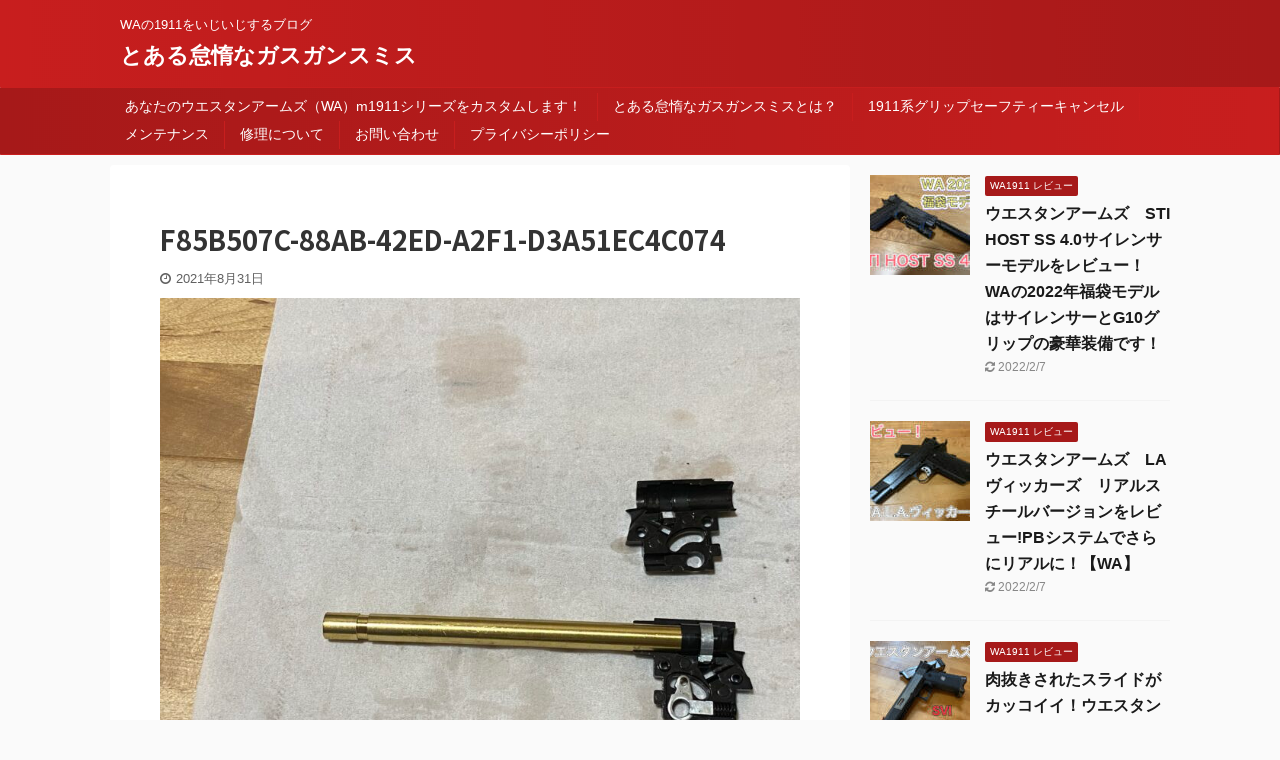

--- FILE ---
content_type: text/html; charset=UTF-8
request_url: https://honkidasou.com/f85b507c-88ab-42ed-a2f1-d3a51ec4c074/
body_size: 14547
content:
<!DOCTYPE html> <!--[if lt IE 7]><html class="ie6" lang="ja"
 prefix="og: https://ogp.me/ns#" > <![endif]--> <!--[if IE 7]><html class="i7" lang="ja"
 prefix="og: https://ogp.me/ns#" > <![endif]--> <!--[if IE 8]><html class="ie" lang="ja"
 prefix="og: https://ogp.me/ns#" > <![endif]--> <!--[if gt IE 8]><!--><html lang="ja"
 prefix="og: https://ogp.me/ns#"  class="s-navi-search-overlay "> <!--<![endif]--><head prefix="og: http://ogp.me/ns# fb: http://ogp.me/ns/fb# article: http://ogp.me/ns/article#"><meta charset="UTF-8" ><meta name="viewport" content="width=device-width,initial-scale=1.0,user-scalable=no,viewport-fit=cover"><meta name="format-detection" content="telephone=no" ><meta name="referrer" content="no-referrer-when-downgrade"/><meta name="robots" content="noindex,follow"><link rel="alternate" type="application/rss+xml" title="とある怠惰なガスガンスミス RSS Feed" href="https://honkidasou.com/feed/" /><link rel="pingback" href="https://honkidasou.com/xmlrpc.php" > <!--[if lt IE 9]> <script src="https://honkidasou.com/wp-content/themes/affinger5/js/html5shiv.js"></script> <![endif]--><meta name="robots" content="max-image-preview:large" /><meta property="og:locale" content="ja_JP" /><meta property="og:site_name" content="とある怠惰なガスガンスミス - WAの1911をいじいじするブログ" /><meta property="og:type" content="article" /><meta property="og:title" content="F85B507C-88AB-42ED-A2F1-D3A51EC4C074 - とある怠惰なガスガンスミス" /><meta property="article:published_time" content="2021-08-31T07:20:33+00:00" /><meta property="article:modified_time" content="2021-08-31T07:23:47+00:00" /><meta name="twitter:card" content="summary" /><meta name="twitter:title" content="F85B507C-88AB-42ED-A2F1-D3A51EC4C074 - とある怠惰なガスガンスミス" /> <script type="application/ld+json" class="aioseo-schema">{"@context":"https:\/\/schema.org","@graph":[{"@type":"WebSite","@id":"https:\/\/honkidasou.com\/#website","url":"https:\/\/honkidasou.com\/","name":"\u3068\u3042\u308b\u6020\u60f0\u306a\u30ac\u30b9\u30ac\u30f3\u30b9\u30df\u30b9","description":"WA\u306e1911\u3092\u3044\u3058\u3044\u3058\u3059\u308b\u30d6\u30ed\u30b0","inLanguage":"ja","publisher":{"@id":"https:\/\/honkidasou.com\/#person"}},{"@type":"Person","@id":"https:\/\/honkidasou.com\/#person","name":"atsuyaki","image":{"@type":"ImageObject","@id":"https:\/\/honkidasou.com\/f85b507c-88ab-42ed-a2f1-d3a51ec4c074\/#personImage","url":"https:\/\/secure.gravatar.com\/avatar\/9aaf5e3a1d99a1bb2b4ec4461c8b5896?s=96&d=mm&r=g","width":96,"height":96,"caption":"atsuyaki"}},{"@type":"BreadcrumbList","@id":"https:\/\/honkidasou.com\/f85b507c-88ab-42ed-a2f1-d3a51ec4c074\/#breadcrumblist","itemListElement":[{"@type":"ListItem","@id":"https:\/\/honkidasou.com\/#listItem","position":1,"item":{"@type":"WebPage","@id":"https:\/\/honkidasou.com\/","name":"\u30db\u30fc\u30e0","description":"\u65b0\u898f\u7533\u3057\u8fbc\u307f\u3092\u518d\u958b\u81f4\u3057\u307e\u3057\u305f WA(\u30a6\u30a8\u30b9\u30bf\u30f3\u30a2\u30fc\u30e0\u30ba)\u306e1911\u30b7\u30ea\u30fc\u30ba\u306f\u8a00\u3046\u307e\u3067\u3082\u306a\u304f\u7d20\u6674\u3089\u3057\u3044\u30af\u30aa\u30ea\u30c6\u30a3","url":"https:\/\/honkidasou.com\/"},"nextItem":"https:\/\/honkidasou.com\/f85b507c-88ab-42ed-a2f1-d3a51ec4c074\/#listItem"},{"@type":"ListItem","@id":"https:\/\/honkidasou.com\/f85b507c-88ab-42ed-a2f1-d3a51ec4c074\/#listItem","position":2,"item":{"@type":"WebPage","@id":"https:\/\/honkidasou.com\/f85b507c-88ab-42ed-a2f1-d3a51ec4c074\/","name":"F85B507C-88AB-42ED-A2F1-D3A51EC4C074","url":"https:\/\/honkidasou.com\/f85b507c-88ab-42ed-a2f1-d3a51ec4c074\/"},"previousItem":"https:\/\/honkidasou.com\/#listItem"}]},{"@type":"Person","@id":"https:\/\/honkidasou.com\/author\/atsuyaki\/#author","url":"https:\/\/honkidasou.com\/author\/atsuyaki\/","name":"atsuyaki","image":{"@type":"ImageObject","@id":"https:\/\/honkidasou.com\/f85b507c-88ab-42ed-a2f1-d3a51ec4c074\/#authorImage","url":"https:\/\/secure.gravatar.com\/avatar\/9aaf5e3a1d99a1bb2b4ec4461c8b5896?s=96&d=mm&r=g","width":96,"height":96,"caption":"atsuyaki"}},{"@type":"ItemPage","@id":"https:\/\/honkidasou.com\/f85b507c-88ab-42ed-a2f1-d3a51ec4c074\/#itempage","url":"https:\/\/honkidasou.com\/f85b507c-88ab-42ed-a2f1-d3a51ec4c074\/","name":"F85B507C-88AB-42ED-A2F1-D3A51EC4C074 - \u3068\u3042\u308b\u6020\u60f0\u306a\u30ac\u30b9\u30ac\u30f3\u30b9\u30df\u30b9","inLanguage":"ja","isPartOf":{"@id":"https:\/\/honkidasou.com\/#website"},"breadcrumb":{"@id":"https:\/\/honkidasou.com\/f85b507c-88ab-42ed-a2f1-d3a51ec4c074\/#breadcrumblist"},"author":"https:\/\/honkidasou.com\/author\/atsuyaki\/#author","creator":"https:\/\/honkidasou.com\/author\/atsuyaki\/#author","datePublished":"2021-08-31T07:20:33+09:00","dateModified":"2021-08-31T07:23:47+09:00"}]}</script> <link rel="stylesheet" media="print" href="https://honkidasou.com/wp-content/cache/autoptimize/css/autoptimize_a3d72829d46c9978114ea2ddeaf1a1fe.css" onload="this.onload=null;this.media='all';" /><noscript id="aonoscrcss"><link media="all" href="https://honkidasou.com/wp-content/cache/autoptimize/css/autoptimize_a3d72829d46c9978114ea2ddeaf1a1fe.css" rel="stylesheet" /></noscript><title>F85B507C-88AB-42ED-A2F1-D3A51EC4C074 - とある怠惰なガスガンスミス</title><link rel='dns-prefetch' href='//ajax.googleapis.com' />  <script
				src="//www.googletagmanager.com/gtag/js?id=UA-136591605-1"  data-cfasync="false" data-wpfc-render="false" type="text/javascript" async></script> <script data-cfasync="false" data-wpfc-render="false" type="text/javascript">var mi_version = '8.10.0';
				var mi_track_user = true;
				var mi_no_track_reason = '';
				
								var disableStrs = [
															'ga-disable-UA-136591605-1',
									];

				/* Function to detect opted out users */
				function __gtagTrackerIsOptedOut() {
					for (var index = 0; index < disableStrs.length; index++) {
						if (document.cookie.indexOf(disableStrs[index] + '=true') > -1) {
							return true;
						}
					}

					return false;
				}

				/* Disable tracking if the opt-out cookie exists. */
				if (__gtagTrackerIsOptedOut()) {
					for (var index = 0; index < disableStrs.length; index++) {
						window[disableStrs[index]] = true;
					}
				}

				/* Opt-out function */
				function __gtagTrackerOptout() {
					for (var index = 0; index < disableStrs.length; index++) {
						document.cookie = disableStrs[index] + '=true; expires=Thu, 31 Dec 2099 23:59:59 UTC; path=/';
						window[disableStrs[index]] = true;
					}
				}

				if ('undefined' === typeof gaOptout) {
					function gaOptout() {
						__gtagTrackerOptout();
					}
				}
								window.dataLayer = window.dataLayer || [];

				window.MonsterInsightsDualTracker = {
					helpers: {},
					trackers: {},
				};
				if (mi_track_user) {
					function __gtagDataLayer() {
						dataLayer.push(arguments);
					}

					function __gtagTracker(type, name, parameters) {
						if (!parameters) {
							parameters = {};
						}

						if (parameters.send_to) {
							__gtagDataLayer.apply(null, arguments);
							return;
						}

						if (type === 'event') {
							
														parameters.send_to = monsterinsights_frontend.ua;
							__gtagDataLayer(type, name, parameters);
													} else {
							__gtagDataLayer.apply(null, arguments);
						}
					}

					__gtagTracker('js', new Date());
					__gtagTracker('set', {
						'developer_id.dZGIzZG': true,
											});
															__gtagTracker('config', 'UA-136591605-1', {"forceSSL":"true","link_attribution":"true"} );
										window.gtag = __gtagTracker;										(function () {
						/* https://developers.google.com/analytics/devguides/collection/analyticsjs/ */
						/* ga and __gaTracker compatibility shim. */
						var noopfn = function () {
							return null;
						};
						var newtracker = function () {
							return new Tracker();
						};
						var Tracker = function () {
							return null;
						};
						var p = Tracker.prototype;
						p.get = noopfn;
						p.set = noopfn;
						p.send = function () {
							var args = Array.prototype.slice.call(arguments);
							args.unshift('send');
							__gaTracker.apply(null, args);
						};
						var __gaTracker = function () {
							var len = arguments.length;
							if (len === 0) {
								return;
							}
							var f = arguments[len - 1];
							if (typeof f !== 'object' || f === null || typeof f.hitCallback !== 'function') {
								if ('send' === arguments[0]) {
									var hitConverted, hitObject = false, action;
									if ('event' === arguments[1]) {
										if ('undefined' !== typeof arguments[3]) {
											hitObject = {
												'eventAction': arguments[3],
												'eventCategory': arguments[2],
												'eventLabel': arguments[4],
												'value': arguments[5] ? arguments[5] : 1,
											}
										}
									}
									if ('pageview' === arguments[1]) {
										if ('undefined' !== typeof arguments[2]) {
											hitObject = {
												'eventAction': 'page_view',
												'page_path': arguments[2],
											}
										}
									}
									if (typeof arguments[2] === 'object') {
										hitObject = arguments[2];
									}
									if (typeof arguments[5] === 'object') {
										Object.assign(hitObject, arguments[5]);
									}
									if ('undefined' !== typeof arguments[1].hitType) {
										hitObject = arguments[1];
										if ('pageview' === hitObject.hitType) {
											hitObject.eventAction = 'page_view';
										}
									}
									if (hitObject) {
										action = 'timing' === arguments[1].hitType ? 'timing_complete' : hitObject.eventAction;
										hitConverted = mapArgs(hitObject);
										__gtagTracker('event', action, hitConverted);
									}
								}
								return;
							}

							function mapArgs(args) {
								var arg, hit = {};
								var gaMap = {
									'eventCategory': 'event_category',
									'eventAction': 'event_action',
									'eventLabel': 'event_label',
									'eventValue': 'event_value',
									'nonInteraction': 'non_interaction',
									'timingCategory': 'event_category',
									'timingVar': 'name',
									'timingValue': 'value',
									'timingLabel': 'event_label',
									'page': 'page_path',
									'location': 'page_location',
									'title': 'page_title',
								};
								for (arg in args) {
																		if (!(!args.hasOwnProperty(arg) || !gaMap.hasOwnProperty(arg))) {
										hit[gaMap[arg]] = args[arg];
									} else {
										hit[arg] = args[arg];
									}
								}
								return hit;
							}

							try {
								f.hitCallback();
							} catch (ex) {
							}
						};
						__gaTracker.create = newtracker;
						__gaTracker.getByName = newtracker;
						__gaTracker.getAll = function () {
							return [];
						};
						__gaTracker.remove = noopfn;
						__gaTracker.loaded = true;
						window['__gaTracker'] = __gaTracker;
					})();
									} else {
										console.log("");
					(function () {
						function __gtagTracker() {
							return null;
						}

						window['__gtagTracker'] = __gtagTracker;
						window['gtag'] = __gtagTracker;
					})();
									}</script>  <script type="text/javascript">window._wpemojiSettings = {"baseUrl":"https:\/\/s.w.org\/images\/core\/emoji\/15.0.3\/72x72\/","ext":".png","svgUrl":"https:\/\/s.w.org\/images\/core\/emoji\/15.0.3\/svg\/","svgExt":".svg","source":{"concatemoji":"https:\/\/honkidasou.com\/wp-includes\/js\/wp-emoji-release.min.js?ver=6.5.5"}};
/*! This file is auto-generated */
!function(i,n){var o,s,e;function c(e){try{var t={supportTests:e,timestamp:(new Date).valueOf()};sessionStorage.setItem(o,JSON.stringify(t))}catch(e){}}function p(e,t,n){e.clearRect(0,0,e.canvas.width,e.canvas.height),e.fillText(t,0,0);var t=new Uint32Array(e.getImageData(0,0,e.canvas.width,e.canvas.height).data),r=(e.clearRect(0,0,e.canvas.width,e.canvas.height),e.fillText(n,0,0),new Uint32Array(e.getImageData(0,0,e.canvas.width,e.canvas.height).data));return t.every(function(e,t){return e===r[t]})}function u(e,t,n){switch(t){case"flag":return n(e,"\ud83c\udff3\ufe0f\u200d\u26a7\ufe0f","\ud83c\udff3\ufe0f\u200b\u26a7\ufe0f")?!1:!n(e,"\ud83c\uddfa\ud83c\uddf3","\ud83c\uddfa\u200b\ud83c\uddf3")&&!n(e,"\ud83c\udff4\udb40\udc67\udb40\udc62\udb40\udc65\udb40\udc6e\udb40\udc67\udb40\udc7f","\ud83c\udff4\u200b\udb40\udc67\u200b\udb40\udc62\u200b\udb40\udc65\u200b\udb40\udc6e\u200b\udb40\udc67\u200b\udb40\udc7f");case"emoji":return!n(e,"\ud83d\udc26\u200d\u2b1b","\ud83d\udc26\u200b\u2b1b")}return!1}function f(e,t,n){var r="undefined"!=typeof WorkerGlobalScope&&self instanceof WorkerGlobalScope?new OffscreenCanvas(300,150):i.createElement("canvas"),a=r.getContext("2d",{willReadFrequently:!0}),o=(a.textBaseline="top",a.font="600 32px Arial",{});return e.forEach(function(e){o[e]=t(a,e,n)}),o}function t(e){var t=i.createElement("script");t.src=e,t.defer=!0,i.head.appendChild(t)}"undefined"!=typeof Promise&&(o="wpEmojiSettingsSupports",s=["flag","emoji"],n.supports={everything:!0,everythingExceptFlag:!0},e=new Promise(function(e){i.addEventListener("DOMContentLoaded",e,{once:!0})}),new Promise(function(t){var n=function(){try{var e=JSON.parse(sessionStorage.getItem(o));if("object"==typeof e&&"number"==typeof e.timestamp&&(new Date).valueOf()<e.timestamp+604800&&"object"==typeof e.supportTests)return e.supportTests}catch(e){}return null}();if(!n){if("undefined"!=typeof Worker&&"undefined"!=typeof OffscreenCanvas&&"undefined"!=typeof URL&&URL.createObjectURL&&"undefined"!=typeof Blob)try{var e="postMessage("+f.toString()+"("+[JSON.stringify(s),u.toString(),p.toString()].join(",")+"));",r=new Blob([e],{type:"text/javascript"}),a=new Worker(URL.createObjectURL(r),{name:"wpTestEmojiSupports"});return void(a.onmessage=function(e){c(n=e.data),a.terminate(),t(n)})}catch(e){}c(n=f(s,u,p))}t(n)}).then(function(e){for(var t in e)n.supports[t]=e[t],n.supports.everything=n.supports.everything&&n.supports[t],"flag"!==t&&(n.supports.everythingExceptFlag=n.supports.everythingExceptFlag&&n.supports[t]);n.supports.everythingExceptFlag=n.supports.everythingExceptFlag&&!n.supports.flag,n.DOMReady=!1,n.readyCallback=function(){n.DOMReady=!0}}).then(function(){return e}).then(function(){var e;n.supports.everything||(n.readyCallback(),(e=n.source||{}).concatemoji?t(e.concatemoji):e.wpemoji&&e.twemoji&&(t(e.twemoji),t(e.wpemoji)))}))}((window,document),window._wpemojiSettings);</script> <style id='wp-emoji-styles-inline-css' type='text/css'>img.wp-smiley, img.emoji {
		display: inline !important;
		border: none !important;
		box-shadow: none !important;
		height: 1em !important;
		width: 1em !important;
		margin: 0 0.07em !important;
		vertical-align: -0.1em !important;
		background: none !important;
		padding: 0 !important;
	}</style><style id='classic-theme-styles-inline-css' type='text/css'>/*! This file is auto-generated */
.wp-block-button__link{color:#fff;background-color:#32373c;border-radius:9999px;box-shadow:none;text-decoration:none;padding:calc(.667em + 2px) calc(1.333em + 2px);font-size:1.125em}.wp-block-file__button{background:#32373c;color:#fff;text-decoration:none}</style><style id='global-styles-inline-css' type='text/css'>body{--wp--preset--color--black: #000000;--wp--preset--color--cyan-bluish-gray: #abb8c3;--wp--preset--color--white: #ffffff;--wp--preset--color--pale-pink: #f78da7;--wp--preset--color--vivid-red: #cf2e2e;--wp--preset--color--luminous-vivid-orange: #ff6900;--wp--preset--color--luminous-vivid-amber: #fcb900;--wp--preset--color--light-green-cyan: #7bdcb5;--wp--preset--color--vivid-green-cyan: #00d084;--wp--preset--color--pale-cyan-blue: #8ed1fc;--wp--preset--color--vivid-cyan-blue: #0693e3;--wp--preset--color--vivid-purple: #9b51e0;--wp--preset--color--soft-red: #e6514c;--wp--preset--color--light-grayish-red: #fdebee;--wp--preset--color--vivid-yellow: #ffc107;--wp--preset--color--very-pale-yellow: #fffde7;--wp--preset--color--very-light-gray: #fafafa;--wp--preset--color--very-dark-gray: #313131;--wp--preset--color--original-color-a: #43a047;--wp--preset--color--original-color-b: #795548;--wp--preset--color--original-color-c: #ec407a;--wp--preset--color--original-color-d: #9e9d24;--wp--preset--gradient--vivid-cyan-blue-to-vivid-purple: linear-gradient(135deg,rgba(6,147,227,1) 0%,rgb(155,81,224) 100%);--wp--preset--gradient--light-green-cyan-to-vivid-green-cyan: linear-gradient(135deg,rgb(122,220,180) 0%,rgb(0,208,130) 100%);--wp--preset--gradient--luminous-vivid-amber-to-luminous-vivid-orange: linear-gradient(135deg,rgba(252,185,0,1) 0%,rgba(255,105,0,1) 100%);--wp--preset--gradient--luminous-vivid-orange-to-vivid-red: linear-gradient(135deg,rgba(255,105,0,1) 0%,rgb(207,46,46) 100%);--wp--preset--gradient--very-light-gray-to-cyan-bluish-gray: linear-gradient(135deg,rgb(238,238,238) 0%,rgb(169,184,195) 100%);--wp--preset--gradient--cool-to-warm-spectrum: linear-gradient(135deg,rgb(74,234,220) 0%,rgb(151,120,209) 20%,rgb(207,42,186) 40%,rgb(238,44,130) 60%,rgb(251,105,98) 80%,rgb(254,248,76) 100%);--wp--preset--gradient--blush-light-purple: linear-gradient(135deg,rgb(255,206,236) 0%,rgb(152,150,240) 100%);--wp--preset--gradient--blush-bordeaux: linear-gradient(135deg,rgb(254,205,165) 0%,rgb(254,45,45) 50%,rgb(107,0,62) 100%);--wp--preset--gradient--luminous-dusk: linear-gradient(135deg,rgb(255,203,112) 0%,rgb(199,81,192) 50%,rgb(65,88,208) 100%);--wp--preset--gradient--pale-ocean: linear-gradient(135deg,rgb(255,245,203) 0%,rgb(182,227,212) 50%,rgb(51,167,181) 100%);--wp--preset--gradient--electric-grass: linear-gradient(135deg,rgb(202,248,128) 0%,rgb(113,206,126) 100%);--wp--preset--gradient--midnight: linear-gradient(135deg,rgb(2,3,129) 0%,rgb(40,116,252) 100%);--wp--preset--font-size--small: 13px;--wp--preset--font-size--medium: 20px;--wp--preset--font-size--large: 36px;--wp--preset--font-size--x-large: 42px;--wp--preset--spacing--20: 0.44rem;--wp--preset--spacing--30: 0.67rem;--wp--preset--spacing--40: 1rem;--wp--preset--spacing--50: 1.5rem;--wp--preset--spacing--60: 2.25rem;--wp--preset--spacing--70: 3.38rem;--wp--preset--spacing--80: 5.06rem;--wp--preset--shadow--natural: 6px 6px 9px rgba(0, 0, 0, 0.2);--wp--preset--shadow--deep: 12px 12px 50px rgba(0, 0, 0, 0.4);--wp--preset--shadow--sharp: 6px 6px 0px rgba(0, 0, 0, 0.2);--wp--preset--shadow--outlined: 6px 6px 0px -3px rgba(255, 255, 255, 1), 6px 6px rgba(0, 0, 0, 1);--wp--preset--shadow--crisp: 6px 6px 0px rgba(0, 0, 0, 1);}:where(.is-layout-flex){gap: 0.5em;}:where(.is-layout-grid){gap: 0.5em;}body .is-layout-flex{display: flex;}body .is-layout-flex{flex-wrap: wrap;align-items: center;}body .is-layout-flex > *{margin: 0;}body .is-layout-grid{display: grid;}body .is-layout-grid > *{margin: 0;}:where(.wp-block-columns.is-layout-flex){gap: 2em;}:where(.wp-block-columns.is-layout-grid){gap: 2em;}:where(.wp-block-post-template.is-layout-flex){gap: 1.25em;}:where(.wp-block-post-template.is-layout-grid){gap: 1.25em;}.has-black-color{color: var(--wp--preset--color--black) !important;}.has-cyan-bluish-gray-color{color: var(--wp--preset--color--cyan-bluish-gray) !important;}.has-white-color{color: var(--wp--preset--color--white) !important;}.has-pale-pink-color{color: var(--wp--preset--color--pale-pink) !important;}.has-vivid-red-color{color: var(--wp--preset--color--vivid-red) !important;}.has-luminous-vivid-orange-color{color: var(--wp--preset--color--luminous-vivid-orange) !important;}.has-luminous-vivid-amber-color{color: var(--wp--preset--color--luminous-vivid-amber) !important;}.has-light-green-cyan-color{color: var(--wp--preset--color--light-green-cyan) !important;}.has-vivid-green-cyan-color{color: var(--wp--preset--color--vivid-green-cyan) !important;}.has-pale-cyan-blue-color{color: var(--wp--preset--color--pale-cyan-blue) !important;}.has-vivid-cyan-blue-color{color: var(--wp--preset--color--vivid-cyan-blue) !important;}.has-vivid-purple-color{color: var(--wp--preset--color--vivid-purple) !important;}.has-black-background-color{background-color: var(--wp--preset--color--black) !important;}.has-cyan-bluish-gray-background-color{background-color: var(--wp--preset--color--cyan-bluish-gray) !important;}.has-white-background-color{background-color: var(--wp--preset--color--white) !important;}.has-pale-pink-background-color{background-color: var(--wp--preset--color--pale-pink) !important;}.has-vivid-red-background-color{background-color: var(--wp--preset--color--vivid-red) !important;}.has-luminous-vivid-orange-background-color{background-color: var(--wp--preset--color--luminous-vivid-orange) !important;}.has-luminous-vivid-amber-background-color{background-color: var(--wp--preset--color--luminous-vivid-amber) !important;}.has-light-green-cyan-background-color{background-color: var(--wp--preset--color--light-green-cyan) !important;}.has-vivid-green-cyan-background-color{background-color: var(--wp--preset--color--vivid-green-cyan) !important;}.has-pale-cyan-blue-background-color{background-color: var(--wp--preset--color--pale-cyan-blue) !important;}.has-vivid-cyan-blue-background-color{background-color: var(--wp--preset--color--vivid-cyan-blue) !important;}.has-vivid-purple-background-color{background-color: var(--wp--preset--color--vivid-purple) !important;}.has-black-border-color{border-color: var(--wp--preset--color--black) !important;}.has-cyan-bluish-gray-border-color{border-color: var(--wp--preset--color--cyan-bluish-gray) !important;}.has-white-border-color{border-color: var(--wp--preset--color--white) !important;}.has-pale-pink-border-color{border-color: var(--wp--preset--color--pale-pink) !important;}.has-vivid-red-border-color{border-color: var(--wp--preset--color--vivid-red) !important;}.has-luminous-vivid-orange-border-color{border-color: var(--wp--preset--color--luminous-vivid-orange) !important;}.has-luminous-vivid-amber-border-color{border-color: var(--wp--preset--color--luminous-vivid-amber) !important;}.has-light-green-cyan-border-color{border-color: var(--wp--preset--color--light-green-cyan) !important;}.has-vivid-green-cyan-border-color{border-color: var(--wp--preset--color--vivid-green-cyan) !important;}.has-pale-cyan-blue-border-color{border-color: var(--wp--preset--color--pale-cyan-blue) !important;}.has-vivid-cyan-blue-border-color{border-color: var(--wp--preset--color--vivid-cyan-blue) !important;}.has-vivid-purple-border-color{border-color: var(--wp--preset--color--vivid-purple) !important;}.has-vivid-cyan-blue-to-vivid-purple-gradient-background{background: var(--wp--preset--gradient--vivid-cyan-blue-to-vivid-purple) !important;}.has-light-green-cyan-to-vivid-green-cyan-gradient-background{background: var(--wp--preset--gradient--light-green-cyan-to-vivid-green-cyan) !important;}.has-luminous-vivid-amber-to-luminous-vivid-orange-gradient-background{background: var(--wp--preset--gradient--luminous-vivid-amber-to-luminous-vivid-orange) !important;}.has-luminous-vivid-orange-to-vivid-red-gradient-background{background: var(--wp--preset--gradient--luminous-vivid-orange-to-vivid-red) !important;}.has-very-light-gray-to-cyan-bluish-gray-gradient-background{background: var(--wp--preset--gradient--very-light-gray-to-cyan-bluish-gray) !important;}.has-cool-to-warm-spectrum-gradient-background{background: var(--wp--preset--gradient--cool-to-warm-spectrum) !important;}.has-blush-light-purple-gradient-background{background: var(--wp--preset--gradient--blush-light-purple) !important;}.has-blush-bordeaux-gradient-background{background: var(--wp--preset--gradient--blush-bordeaux) !important;}.has-luminous-dusk-gradient-background{background: var(--wp--preset--gradient--luminous-dusk) !important;}.has-pale-ocean-gradient-background{background: var(--wp--preset--gradient--pale-ocean) !important;}.has-electric-grass-gradient-background{background: var(--wp--preset--gradient--electric-grass) !important;}.has-midnight-gradient-background{background: var(--wp--preset--gradient--midnight) !important;}.has-small-font-size{font-size: var(--wp--preset--font-size--small) !important;}.has-medium-font-size{font-size: var(--wp--preset--font-size--medium) !important;}.has-large-font-size{font-size: var(--wp--preset--font-size--large) !important;}.has-x-large-font-size{font-size: var(--wp--preset--font-size--x-large) !important;}
.wp-block-navigation a:where(:not(.wp-element-button)){color: inherit;}
:where(.wp-block-post-template.is-layout-flex){gap: 1.25em;}:where(.wp-block-post-template.is-layout-grid){gap: 1.25em;}
:where(.wp-block-columns.is-layout-flex){gap: 2em;}:where(.wp-block-columns.is-layout-grid){gap: 2em;}
.wp-block-pullquote{font-size: 1.5em;line-height: 1.6;}</style><style id='ez-toc-inline-css' type='text/css'>div#ez-toc-container p.ez-toc-title {font-size: 120%;}div#ez-toc-container p.ez-toc-title {font-weight: 500;}div#ez-toc-container ul li {font-size: 95%;}</style><link rel='stylesheet' id='fonts-googleapis-notosansjp-css' href='//fonts.googleapis.com/css?family=Noto+Sans+JP%3A400%2C700&#038;display=swap&#038;subset=japanese&#038;ver=6.5.5' type='text/css' media='all' /><link rel='stylesheet' id='single-css' href='https://honkidasou.com/wp-content/themes/affinger5/st-rankcss.php' type='text/css' media='all' /><link rel='stylesheet' id='st-themecss-css' href='https://honkidasou.com/wp-content/themes/affinger5/st-themecss-loader.php?ver=6.5.5' type='text/css' media='all' /> <script data-cfasync="false" data-wpfc-render="false" type="text/javascript" id='monsterinsights-frontend-script-js-extra'>var monsterinsights_frontend = {"js_events_tracking":"true","download_extensions":"doc,pdf,ppt,zip,xls,docx,pptx,xlsx","inbound_paths":"[{\"path\":\"\\\/go\\\/\",\"label\":\"affiliate\"},{\"path\":\"\\\/recommend\\\/\",\"label\":\"affiliate\"}]","home_url":"https:\/\/honkidasou.com","hash_tracking":"false","ua":"UA-136591605-1","v4_id":""};</script> <script type="text/javascript" src="//ajax.googleapis.com/ajax/libs/jquery/1.11.3/jquery.min.js?ver=1.11.3" id="jquery-js"></script> <script type="text/javascript" id="eio-lazy-load-js-extra">var eio_lazy_vars = {"exactdn_domain":"","skip_autoscale":"0"};</script> <link rel="https://api.w.org/" href="https://honkidasou.com/wp-json/" /><link rel="alternate" type="application/json" href="https://honkidasou.com/wp-json/wp/v2/media/269" /><link rel='shortlink' href='https://honkidasou.com/?p=269' /><meta name="google-site-verification" content="3XXYHWVXVj7SbBYn-O_56K9RvwSWIXKwORBh-m7BOYA" /> <noscript><style>.lazyload[data-src]{display:none !important;}</style></noscript><style>.lazyload{background-image:none !important;}</style> <script>jQuery(function(){
		jQuery('.st-btn-open').click(function(){
			jQuery(this).next('.st-slidebox').stop(true, true).slideToggle();
			jQuery(this).addClass('st-btn-open-click');
		});
	});</script> <script>jQuery(function(){
		jQuery("#toc_container:not(:has(ul ul))").addClass("only-toc");
		jQuery(".st-ac-box ul:has(.cat-item)").each(function(){
			jQuery(this).addClass("st-ac-cat");
		});
	});</script> <script>jQuery(function(){
						jQuery('.st-star').parent('.rankh4').css('padding-bottom','5px'); // スターがある場合のランキング見出し調整
	});</script> </head><body class="attachment attachment-template-default single single-attachment postid-269 attachmentid-269 attachment-jpeg not-front-page" ><div id="st-ami" class="lazyload"><div id="wrapper"  class="lazyload"><div id="wrapper-in" class="lazyload"><header id=""><div id="headbox-bg" class="lazyload"><div id="headbox" class="lazyload"><nav id="s-navi" class="pcnone" data-st-nav data-st-nav-type="normal"><dl class="acordion is-active" data-st-nav-primary><dt class="trigger"><p class="acordion_button"><span class="op op-menu has-text"><i class="fa st-svg-menu_thin"></i></span></p></dt><dd class="acordion_tree"><div class="acordion_tree_content lazyload"><div class="menu lazyload"><ul><li class="page_item page-item-564"><a href="https://honkidasou.com/"><span class="menu-item-label">あなたのウエスタンアームズ（WA）m1911シリーズをカスタムします！</span></a></li><li class="page_item page-item-11"><a href="https://honkidasou.com/%e3%81%a8%e3%81%82%e3%82%8b%e6%80%a0%e6%83%b0%e3%81%aa%e3%82%ac%e3%82%b9%e3%82%ac%e3%83%b3%e3%82%b9%e3%83%9f%e3%82%b9%e3%81%a8%e3%81%af%ef%bc%9f/"><span class="menu-item-label">とある怠惰なガスガンスミスとは？</span></a></li><li class="page_item page-item-1382"><a href="https://honkidasou.com/1911gripsafety-cancel/"><span class="menu-item-label">1911系グリップセーフティーキャンセル</span></a></li><li class="page_item page-item-1357"><a href="https://honkidasou.com/maintenance/"><span class="menu-item-label">メンテナンス</span></a></li><li class="page_item page-item-1314"><a href="https://honkidasou.com/customer-support/"><span class="menu-item-label">修理について</span></a></li><li class="page_item page-item-1508"><a href="https://honkidasou.com/%e3%81%8a%e5%95%8f%e3%81%84%e5%90%88%e3%82%8f%e3%81%9b/"><span class="menu-item-label">お問い合わせ</span></a></li><li class="page_item page-item-3"><a href="https://honkidasou.com/privacy-policy/"><span class="menu-item-label">プライバシーポリシー</span></a></li></ul></div><div class="clear lazyload"></div></div></dd></dl></nav><div id="header-l" class="lazyload"><div id="st-text-logo" class="lazyload"><p class="descr sitenametop"> WAの1911をいじいじするブログ</p><p class="sitename"><a href="https://honkidasou.com/"> とある怠惰なガスガンスミス </a></p></div></div><div id="header-r" class="smanone lazyload"></div></div></div><div id="gazou-wide" class="lazyload"><div id="st-menubox" class="lazyload"><div id="st-menuwide" class="lazyload"><nav class="menu"><ul><li class="page_item page-item-564"><a href="https://honkidasou.com/">あなたのウエスタンアームズ（WA）m1911シリーズをカスタムします！</a></li><li class="page_item page-item-11"><a href="https://honkidasou.com/%e3%81%a8%e3%81%82%e3%82%8b%e6%80%a0%e6%83%b0%e3%81%aa%e3%82%ac%e3%82%b9%e3%82%ac%e3%83%b3%e3%82%b9%e3%83%9f%e3%82%b9%e3%81%a8%e3%81%af%ef%bc%9f/">とある怠惰なガスガンスミスとは？</a></li><li class="page_item page-item-1382"><a href="https://honkidasou.com/1911gripsafety-cancel/">1911系グリップセーフティーキャンセル</a></li><li class="page_item page-item-1357"><a href="https://honkidasou.com/maintenance/">メンテナンス</a></li><li class="page_item page-item-1314"><a href="https://honkidasou.com/customer-support/">修理について</a></li><li class="page_item page-item-1508"><a href="https://honkidasou.com/%e3%81%8a%e5%95%8f%e3%81%84%e5%90%88%e3%82%8f%e3%81%9b/">お問い合わせ</a></li><li class="page_item page-item-3"><a href="https://honkidasou.com/privacy-policy/">プライバシーポリシー</a></li></ul></nav></div></div></div></header><div id="content-w" class="lazyload"><div id="st-header-post-under-box" class="st-header-post-no-data "
 style=""><div class="st-dark-cover lazyload"></div></div><div id="content" class="clearfix lazyload"><div id="contentInner" class="lazyload"><main><article><div id="post-269" class="post st-custom post-269 attachment type-attachment status-inherit hentry lazyload"><p class="st-catgroup"></p><h1 class="entry-title">F85B507C-88AB-42ED-A2F1-D3A51EC4C074</h1><div class="blogbox  lazyload"><p><span class="kdate"> <i class="fa fa-clock-o"></i><time class="updated" datetime="2021-08-31T16:20:33+0900">2021年8月31日</time> </span></p></div><div class="mainbox lazyload"><div id="nocopy"  class="lazyload"><div class="entry-content lazyload"><p class="attachment"><a href='https://honkidasou.com/wp-content/uploads/2021/08/F85B507C-88AB-42ED-A2F1-D3A51EC4C074.jpeg'><img fetchpriority="high" decoding="async" width="840" height="630" src="data:image/svg+xml,%3Csvg xmlns='http://www.w3.org/2000/svg' viewBox='0 0 840 630'%3E%3C/svg%3E" class="attachment-medium size-medium lazyload" alt="ウエスタンアームズ　ガバメント　チャンバー　御開帳" data-src="https://honkidasou.com/wp-content/uploads/2021/08/F85B507C-88AB-42ED-A2F1-D3A51EC4C074.jpeg" /><noscript><img fetchpriority="high" decoding="async" width="840" height="630" src="https://honkidasou.com/wp-content/uploads/2021/08/F85B507C-88AB-42ED-A2F1-D3A51EC4C074.jpeg" class="attachment-medium size-medium" alt="ウエスタンアームズ　ガバメント　チャンバー　御開帳" data-eio="l" /></noscript></a></p></div></div><div class="adbox lazyload"><div style="padding-top:10px;"></div></div></div><div class="sns  lazyload"><ul class="clearfix"><li class="twitter"> <a rel="nofollow" onclick="window.open('//twitter.com/intent/tweet?url=https%3A%2F%2Fhonkidasou.com%2Ff85b507c-88ab-42ed-a2f1-d3a51ec4c074%2F&text=F85B507C-88AB-42ED-A2F1-D3A51EC4C074&tw_p=tweetbutton', '', 'width=500,height=450'); return false;"><i class="fa fa-twitter"></i><span class="snstext " >Twitter</span></a></li><li class="facebook"> <a href="//www.facebook.com/sharer.php?src=bm&u=https%3A%2F%2Fhonkidasou.com%2Ff85b507c-88ab-42ed-a2f1-d3a51ec4c074%2F&t=F85B507C-88AB-42ED-A2F1-D3A51EC4C074" target="_blank" rel="nofollow noopener"><i class="fa fa-facebook"></i><span class="snstext " >Share</span> </a></li><li class="pocket"> <a rel="nofollow" onclick="window.open('//getpocket.com/edit?url=https%3A%2F%2Fhonkidasou.com%2Ff85b507c-88ab-42ed-a2f1-d3a51ec4c074%2F&title=F85B507C-88AB-42ED-A2F1-D3A51EC4C074', '', 'width=500,height=350'); return false;"><i class="fa fa-get-pocket"></i><span class="snstext " >Pocket</span></a></li><li class="hatebu"> <a href="//b.hatena.ne.jp/entry/https://honkidasou.com/f85b507c-88ab-42ed-a2f1-d3a51ec4c074/" class="hatena-bookmark-button" data-hatena-bookmark-layout="simple" title="F85B507C-88AB-42ED-A2F1-D3A51EC4C074" rel="nofollow"><i class="fa st-svg-hateb"></i><span class="snstext " >Hatena</span> </a><script type="text/javascript" src="//b.st-hatena.com/js/bookmark_button.js" charset="utf-8" async="async"></script> </li><li class="line"> <a href="//line.me/R/msg/text/?F85B507C-88AB-42ED-A2F1-D3A51EC4C074%0Ahttps%3A%2F%2Fhonkidasou.com%2Ff85b507c-88ab-42ed-a2f1-d3a51ec4c074%2F" target="_blank" rel="nofollow noopener"><i class="fa fa-comment" aria-hidden="true"></i><span class="snstext" >LINE</span></a></li><li class="share-copy"> <a href="#" rel="nofollow" data-st-copy-text="F85B507C-88AB-42ED-A2F1-D3A51EC4C074 / https://honkidasou.com/f85b507c-88ab-42ed-a2f1-d3a51ec4c074/"><i class="fa fa-clipboard"></i><span class="snstext" >コピーする</span></a></li></ul></div><div class="kanren pop-box  lazyload"></div><p class="tagst"> <i class="fa fa-folder-open-o" aria-hidden="true"></i>-<br/></p><aside><p class="author" style="display:none;"><a href="https://honkidasou.com/author/atsuyaki/" title="atsuyaki" class="vcard author"><span class="fn">author</span></a></p><h4 class="point"><span class="point-in">関連記事</span></h4><div class="kanren lazyload" data-st-load-more-content
 data-st-load-more-id="82f9e30b-1e91-4e81-ae8a-06bd3ab27fe8"><dl class="clearfix"><dt><a href="https://honkidasou.com/2021/09/01/%e3%82%a6%e3%82%a8%e3%82%b9%e3%82%bf%e3%83%b3%e3%82%a2%e3%83%bc%e3%83%a0%e3%82%ba%e3%81%ae%e3%82%ac%e3%83%90%e3%83%a1%e3%83%b3%e3%83%88scw3%e3%82%92%e5%88%86%e8%a7%a3%e3%81%97%e3%81%be%e3%81%99/"> <img width="150" height="150" src="https://honkidasou.com/wp-content/ewww/lazy/placeholder-150x150.png" class="attachment-st_thumb150 size-st_thumb150 wp-post-image lazyload" alt="ウエスタンアームズ　ガバメント　分解　サムネ" decoding="async"   data-src="https://honkidasou.com/wp-content/uploads/2021/08/E5E8C470-1D4B-440D-A82C-728AB75266E5-150x150.jpeg" data-srcset="https://honkidasou.com/wp-content/uploads/2021/08/E5E8C470-1D4B-440D-A82C-728AB75266E5-150x150.jpeg 150w, https://honkidasou.com/wp-content/uploads/2021/08/E5E8C470-1D4B-440D-A82C-728AB75266E5-100x100.jpeg 100w, https://honkidasou.com/wp-content/uploads/2021/08/E5E8C470-1D4B-440D-A82C-728AB75266E5.jpeg 630w" data-sizes="auto" /><noscript><img width="150" height="150" src="https://honkidasou.com/wp-content/uploads/2021/08/E5E8C470-1D4B-440D-A82C-728AB75266E5-150x150.jpeg" class="attachment-st_thumb150 size-st_thumb150 wp-post-image" alt="ウエスタンアームズ　ガバメント　分解　サムネ" decoding="async" srcset="https://honkidasou.com/wp-content/uploads/2021/08/E5E8C470-1D4B-440D-A82C-728AB75266E5-150x150.jpeg 150w, https://honkidasou.com/wp-content/uploads/2021/08/E5E8C470-1D4B-440D-A82C-728AB75266E5-100x100.jpeg 100w, https://honkidasou.com/wp-content/uploads/2021/08/E5E8C470-1D4B-440D-A82C-728AB75266E5.jpeg 630w" sizes="(max-width: 150px) 100vw, 150px" data-eio="l" /></noscript> </a></dt><dd><p class="st-catgroup itiran-category"> <a href="https://honkidasou.com/category/wa1911%e3%81%ae%e3%82%ab%e3%82%b9%e3%82%bf%e3%83%a0%e6%96%b9%e6%b3%95/" title="View all posts in WA1911のカスタム方法" rel="category tag"><span class="catname st-catid2">WA1911のカスタム方法</span></a></p><h5 class="kanren-t"> <a href="https://honkidasou.com/2021/09/01/%e3%82%a6%e3%82%a8%e3%82%b9%e3%82%bf%e3%83%b3%e3%82%a2%e3%83%bc%e3%83%a0%e3%82%ba%e3%81%ae%e3%82%ac%e3%83%90%e3%83%a1%e3%83%b3%e3%83%88scw3%e3%82%92%e5%88%86%e8%a7%a3%e3%81%97%e3%81%be%e3%81%99/">ウエスタンアームズのガバメント・m1911(scw3)を分解します！もうこのサイトしか見なくても良いというレベルで詳しく解説！</a></h5><div class="st-excerpt smanone lazyload"><p>今回はウエスタンアームズのガバメント(scw3)を分解します。 もちろん写真を大量をしようして紹介するので、わかりやすさに自信があります。 被検体はWAのスネークマッチです。 レビューはコチラの記事で ...</p></div></dd></dl><dl class="clearfix"><dt><a href="https://honkidasou.com/2021/08/30/%e3%82%a6%e3%82%a8%e3%82%b9%e3%82%bf%e3%83%b3%e3%82%a2%e3%83%bc%e3%83%a0%e3%82%ba%e3%81%ae%e3%82%b9%e3%83%8d%e3%83%bc%e3%82%af%e3%83%9e%e3%83%83%e3%83%81%e3%82%92%e5%be%b9%e5%ba%95%e3%83%ac%e3%83%93/"> <img width="150" height="150" src="https://honkidasou.com/wp-content/ewww/lazy/placeholder-150x150.png" class="attachment-st_thumb150 size-st_thumb150 wp-post-image lazyload" alt="ウエスタンアームズ　スネークマッチ　サムネ" decoding="async"   data-src="https://honkidasou.com/wp-content/uploads/2021/08/92FDEE92-F444-44EE-B063-9C36B11A2165-150x150.jpeg" data-srcset="https://honkidasou.com/wp-content/uploads/2021/08/92FDEE92-F444-44EE-B063-9C36B11A2165-150x150.jpeg 150w, https://honkidasou.com/wp-content/uploads/2021/08/92FDEE92-F444-44EE-B063-9C36B11A2165-100x100.jpeg 100w" data-sizes="auto" /><noscript><img width="150" height="150" src="https://honkidasou.com/wp-content/uploads/2021/08/92FDEE92-F444-44EE-B063-9C36B11A2165-150x150.jpeg" class="attachment-st_thumb150 size-st_thumb150 wp-post-image" alt="ウエスタンアームズ　スネークマッチ　サムネ" decoding="async" srcset="https://honkidasou.com/wp-content/uploads/2021/08/92FDEE92-F444-44EE-B063-9C36B11A2165-150x150.jpeg 150w, https://honkidasou.com/wp-content/uploads/2021/08/92FDEE92-F444-44EE-B063-9C36B11A2165-100x100.jpeg 100w" sizes="(max-width: 150px) 100vw, 150px" data-eio="l" /></noscript> </a></dt><dd><p class="st-catgroup itiran-category"> <a href="https://honkidasou.com/category/wa1911-%e3%83%ac%e3%83%93%e3%83%a5%e3%83%bc/" title="View all posts in WA1911 レビュー" rel="category tag"><span class="catname st-catid3">WA1911 レビュー</span></a></p><h5 class="kanren-t"> <a href="https://honkidasou.com/2021/08/30/%e3%82%a6%e3%82%a8%e3%82%b9%e3%82%bf%e3%83%b3%e3%82%a2%e3%83%bc%e3%83%a0%e3%82%ba%e3%81%ae%e3%82%b9%e3%83%8d%e3%83%bc%e3%82%af%e3%83%9e%e3%83%83%e3%83%81%e3%82%92%e5%be%b9%e5%ba%95%e3%83%ac%e3%83%93/">ウエスタンアームズのスネークマッチを徹底レビュー！写真たくさんで紹介します！</a></h5><div class="st-excerpt smanone lazyload"><p>メタルギアファンの皆さん！こんにちは！ メタルギアは某小並とコジプロのあれこれで、一応完結？していますが、いまだに人気があります。 そして、メタルギアファンの中にはメタルギア3が最も好きな方もいらっし ...</p></div></dd></dl><dl class="clearfix"><dt><a href="https://honkidasou.com/2021/08/30/%e3%82%a6%e3%82%a8%e3%82%b9%e3%82%bf%e3%83%b3%e3%82%a2%e3%83%bc%e3%83%a0%e3%82%ba%e3%81%ae%e3%82%ac%e3%82%b9%e3%82%ac%e3%83%b3%e3%82%92%e7%a9%ba%e6%92%83%e3%81%a1%e3%81%99%e3%82%8b%e6%96%b9%e6%b3%95/"> <img width="150" height="150" src="https://honkidasou.com/wp-content/ewww/lazy/placeholder-150x150.png" class="attachment-st_thumb150 size-st_thumb150 wp-post-image lazyload" alt="ウエスタンアームズ　空撃ち　サムネ" decoding="async"   data-src="https://honkidasou.com/wp-content/uploads/2021/08/28F3E164-5003-4B3E-A068-F5A16B463090-150x150.jpeg" data-srcset="https://honkidasou.com/wp-content/uploads/2021/08/28F3E164-5003-4B3E-A068-F5A16B463090-150x150.jpeg 150w, https://honkidasou.com/wp-content/uploads/2021/08/28F3E164-5003-4B3E-A068-F5A16B463090-100x100.jpeg 100w" data-sizes="auto" /><noscript><img width="150" height="150" src="https://honkidasou.com/wp-content/uploads/2021/08/28F3E164-5003-4B3E-A068-F5A16B463090-150x150.jpeg" class="attachment-st_thumb150 size-st_thumb150 wp-post-image" alt="ウエスタンアームズ　空撃ち　サムネ" decoding="async" srcset="https://honkidasou.com/wp-content/uploads/2021/08/28F3E164-5003-4B3E-A068-F5A16B463090-150x150.jpeg 150w, https://honkidasou.com/wp-content/uploads/2021/08/28F3E164-5003-4B3E-A068-F5A16B463090-100x100.jpeg 100w" sizes="(max-width: 150px) 100vw, 150px" data-eio="l" /></noscript> </a></dt><dd><p class="st-catgroup itiran-category"> <a href="https://honkidasou.com/category/wa1911%e3%81%ae%e3%82%ab%e3%82%b9%e3%82%bf%e3%83%a0%e6%96%b9%e6%b3%95/" title="View all posts in WA1911のカスタム方法" rel="category tag"><span class="catname st-catid2">WA1911のカスタム方法</span></a> <a href="https://honkidasou.com/category/%e8%b1%86%e3%81%a0%e3%81%91%e3%81%a9%e3%80%81%e5%bd%b9%e7%ab%8b%e3%81%a4%e7%9f%a5%e8%ad%98/" title="View all posts in 豆だけど、役立つ知識" rel="category tag"><span class="catname st-catid4">豆だけど、役立つ知識</span></a></p><h5 class="kanren-t"> <a href="https://honkidasou.com/2021/08/30/%e3%82%a6%e3%82%a8%e3%82%b9%e3%82%bf%e3%83%b3%e3%82%a2%e3%83%bc%e3%83%a0%e3%82%ba%e3%81%ae%e3%82%ac%e3%82%b9%e3%82%ac%e3%83%b3%e3%82%92%e7%a9%ba%e6%92%83%e3%81%a1%e3%81%99%e3%82%8b%e6%96%b9%e6%b3%95/">ウエスタンアームズのガスガンを空撃ちする方法とは？2つの方法を紹介します！</a></h5><div class="st-excerpt smanone lazyload"><p>ガスブロの魅力は撃ったときに手に来るリコイルですよね。 特にウエスタンアームズのリコイルは強くて、病みつきになります！ しかし、実際にbb弾を入れて発射するとなると、弾の行方に気を付ける必要があります ...</p></div></dd></dl><dl class="clearfix"><dt><a href="https://honkidasou.com/2021/09/06/%e3%82%a6%e3%82%a8%e3%82%b9%e3%82%bf%e3%83%b3%e3%82%a2%e3%83%bc%e3%83%a0%e3%82%ba%e3%81%af%e3%82%b5%e3%83%90%e3%82%b2%e3%83%bc%e3%81%a7%e4%bd%bf%e3%81%88%e3%82%8b%ef%bc%9f%e5%ae%9f%e9%9a%9b%e3%81%ab/"> <img width="150" height="150" src="https://honkidasou.com/wp-content/ewww/lazy/placeholder-150x150.png" class="attachment-st_thumb150 size-st_thumb150 wp-post-image lazyload" alt="ウエスタンアームズ　サバゲー" decoding="async"   data-src="https://honkidasou.com/wp-content/uploads/2021/09/DDCE4575-2F2E-455C-913C-ABA29A0E1E7D-150x150.jpeg" data-srcset="https://honkidasou.com/wp-content/uploads/2021/09/DDCE4575-2F2E-455C-913C-ABA29A0E1E7D-150x150.jpeg 150w, https://honkidasou.com/wp-content/uploads/2021/09/DDCE4575-2F2E-455C-913C-ABA29A0E1E7D-100x100.jpeg 100w" data-sizes="auto" /><noscript><img width="150" height="150" src="https://honkidasou.com/wp-content/uploads/2021/09/DDCE4575-2F2E-455C-913C-ABA29A0E1E7D-150x150.jpeg" class="attachment-st_thumb150 size-st_thumb150 wp-post-image" alt="ウエスタンアームズ　サバゲー" decoding="async" srcset="https://honkidasou.com/wp-content/uploads/2021/09/DDCE4575-2F2E-455C-913C-ABA29A0E1E7D-150x150.jpeg 150w, https://honkidasou.com/wp-content/uploads/2021/09/DDCE4575-2F2E-455C-913C-ABA29A0E1E7D-100x100.jpeg 100w" sizes="(max-width: 150px) 100vw, 150px" data-eio="l" /></noscript> </a></dt><dd><p class="st-catgroup itiran-category"> <a href="https://honkidasou.com/category/%e8%b1%86%e3%81%a0%e3%81%91%e3%81%a9%e3%80%81%e5%bd%b9%e7%ab%8b%e3%81%a4%e7%9f%a5%e8%ad%98/" title="View all posts in 豆だけど、役立つ知識" rel="category tag"><span class="catname st-catid4">豆だけど、役立つ知識</span></a></p><h5 class="kanren-t"> <a href="https://honkidasou.com/2021/09/06/%e3%82%a6%e3%82%a8%e3%82%b9%e3%82%bf%e3%83%b3%e3%82%a2%e3%83%bc%e3%83%a0%e3%82%ba%e3%81%af%e3%82%b5%e3%83%90%e3%82%b2%e3%83%bc%e3%81%a7%e4%bd%bf%e3%81%88%e3%82%8b%ef%bc%9f%e5%ae%9f%e9%9a%9b%e3%81%ab/">ウエスタンアームズはサバゲーで使える？実際にサバゲーで使ってみました！【WA】</a></h5><div class="st-excerpt smanone lazyload"><p>ウエスタンアームズが好きな方は、サバゲーでWA製のガスガンを使用してみたいと思っていると思います。 しかし、性能の面でサバゲーで使用できるのか気になっている方もいると思います。 今回はウエスタンアーム ...</p></div></dd></dl><dl class="clearfix"><dt><a href="https://honkidasou.com/2021/09/06/%e3%82%a6%e3%82%a8%e3%82%b9%e3%82%bf%e3%83%b3%e3%82%a2%e3%83%bc%e3%83%a0%e3%82%ba%e3%81%8c%e9%ab%98%e3%81%84%ef%bc%9f%e9%ab%98%e9%a1%8d%e3%81%ab%e3%81%aa%e3%82%8b%e7%90%86%e7%94%b1%e3%82%92wa%e5%a4%a7/"> <img width="150" height="150" src="https://honkidasou.com/wp-content/ewww/lazy/placeholder-150x150.png" class="attachment-st_thumb150 size-st_thumb150 wp-post-image lazyload" alt="ウエスタンアームズ　高い　サムネ" decoding="async"   data-src="https://honkidasou.com/wp-content/uploads/2021/09/B74ECAF3-9EA7-4F8D-BF96-E1ACF537734C-150x150.jpeg" data-srcset="https://honkidasou.com/wp-content/uploads/2021/09/B74ECAF3-9EA7-4F8D-BF96-E1ACF537734C-150x150.jpeg 150w, https://honkidasou.com/wp-content/uploads/2021/09/B74ECAF3-9EA7-4F8D-BF96-E1ACF537734C-100x100.jpeg 100w" data-sizes="auto" /><noscript><img width="150" height="150" src="https://honkidasou.com/wp-content/uploads/2021/09/B74ECAF3-9EA7-4F8D-BF96-E1ACF537734C-150x150.jpeg" class="attachment-st_thumb150 size-st_thumb150 wp-post-image" alt="ウエスタンアームズ　高い　サムネ" decoding="async" srcset="https://honkidasou.com/wp-content/uploads/2021/09/B74ECAF3-9EA7-4F8D-BF96-E1ACF537734C-150x150.jpeg 150w, https://honkidasou.com/wp-content/uploads/2021/09/B74ECAF3-9EA7-4F8D-BF96-E1ACF537734C-100x100.jpeg 100w" sizes="(max-width: 150px) 100vw, 150px" data-eio="l" /></noscript> </a></dt><dd><p class="st-catgroup itiran-category"> <a href="https://honkidasou.com/category/%e8%b1%86%e3%81%a0%e3%81%91%e3%81%a9%e3%80%81%e5%bd%b9%e7%ab%8b%e3%81%a4%e7%9f%a5%e8%ad%98/" title="View all posts in 豆だけど、役立つ知識" rel="category tag"><span class="catname st-catid4">豆だけど、役立つ知識</span></a></p><h5 class="kanren-t"> <a href="https://honkidasou.com/2021/09/06/%e3%82%a6%e3%82%a8%e3%82%b9%e3%82%bf%e3%83%b3%e3%82%a2%e3%83%bc%e3%83%a0%e3%82%ba%e3%81%8c%e9%ab%98%e3%81%84%ef%bc%9f%e9%ab%98%e9%a1%8d%e3%81%ab%e3%81%aa%e3%82%8b%e7%90%86%e7%94%b1%e3%82%92wa%e5%a4%a7/">ウエスタンアームズが高い？高額になる理由をWA大好きな男が考察！</a></h5><div class="st-excerpt smanone lazyload"><p>※今回の内容はあくまで僕も考えですし、ウエスタンアームズに喧嘩を売っているわけではありません。 正直言ってウエスタンアームズって高いですよね。 しかし、高額になるのはそれだけの理由が存在するのです。  ...</p></div></dd></dl></div><div class="p-navi clearfix lazyload"><dl></dl></div></aside></div></article></main></div><div id="side" class="lazyload"><aside><div class="kanren  lazyload"><dl class="clearfix"><dt><a href="https://honkidasou.com/2022/01/23/%e3%82%a6%e3%82%a8%e3%82%b9%e3%82%bf%e3%83%b3%e3%82%a2%e3%83%bc%e3%83%a0%e3%82%ba%e3%80%80sti-host-ss-4-0%e3%82%b5%e3%82%a4%e3%83%ac%e3%83%b3%e3%82%b5%e3%83%bc%e3%83%a2%e3%83%87%e3%83%ab%e3%82%92/"> <img width="150" height="150" src="https://honkidasou.com/wp-content/ewww/lazy/placeholder-150x150.png" class="attachment-st_thumb150 size-st_thumb150 wp-post-image lazyload" alt="STI HOST SS 4.0 サムネ" decoding="async"   data-src="https://honkidasou.com/wp-content/uploads/2022/01/01E172F9-244D-4D36-B2F2-970CDD4E8419-150x150.jpeg" data-srcset="https://honkidasou.com/wp-content/uploads/2022/01/01E172F9-244D-4D36-B2F2-970CDD4E8419-150x150.jpeg 150w, https://honkidasou.com/wp-content/uploads/2022/01/01E172F9-244D-4D36-B2F2-970CDD4E8419-100x100.jpeg 100w" data-sizes="auto" /><noscript><img width="150" height="150" src="https://honkidasou.com/wp-content/uploads/2022/01/01E172F9-244D-4D36-B2F2-970CDD4E8419-150x150.jpeg" class="attachment-st_thumb150 size-st_thumb150 wp-post-image" alt="STI HOST SS 4.0 サムネ" decoding="async" srcset="https://honkidasou.com/wp-content/uploads/2022/01/01E172F9-244D-4D36-B2F2-970CDD4E8419-150x150.jpeg 150w, https://honkidasou.com/wp-content/uploads/2022/01/01E172F9-244D-4D36-B2F2-970CDD4E8419-100x100.jpeg 100w" sizes="(max-width: 150px) 100vw, 150px" data-eio="l" /></noscript> </a></dt><dd><p class="st-catgroup itiran-category"> <a href="https://honkidasou.com/category/wa1911-%e3%83%ac%e3%83%93%e3%83%a5%e3%83%bc/" title="View all posts in WA1911 レビュー" rel="category tag"><span class="catname st-catid3">WA1911 レビュー</span></a></p><h5 class="kanren-t"><a href="https://honkidasou.com/2022/01/23/%e3%82%a6%e3%82%a8%e3%82%b9%e3%82%bf%e3%83%b3%e3%82%a2%e3%83%bc%e3%83%a0%e3%82%ba%e3%80%80sti-host-ss-4-0%e3%82%b5%e3%82%a4%e3%83%ac%e3%83%b3%e3%82%b5%e3%83%bc%e3%83%a2%e3%83%87%e3%83%ab%e3%82%92/">ウエスタンアームズ　STI HOST SS 4.0サイレンサーモデルをレビュー！WAの2022年福袋モデルはサイレンサーとG10グリップの豪華装備です！</a></h5><div class="blog_info lazyload"><p> <i class="fa fa-refresh"></i>2022/2/7</p></div></dd></dl><dl class="clearfix"><dt><a href="https://honkidasou.com/2022/01/05/%e3%82%a6%e3%82%a8%e3%82%b9%e3%82%bf%e3%83%b3%e3%82%a2%e3%83%bc%e3%83%a0%e3%82%ba%e3%80%80la%e3%83%b4%e3%82%a3%e3%83%83%e3%82%ab%e3%83%bc%e3%82%ba%e3%80%80%e3%83%aa%e3%82%a2%e3%83%ab%e3%82%b9%e3%83%81/"> <img width="150" height="150" src="https://honkidasou.com/wp-content/ewww/lazy/placeholder-150x150.png" class="attachment-st_thumb150 size-st_thumb150 wp-post-image lazyload" alt="WA L.A.ヴィッカーズカスタム　サムネ" decoding="async"   data-src="https://honkidasou.com/wp-content/uploads/2022/01/4676FDE3-2F7E-494C-B7EA-9EB6CD2F7F4A-150x150.jpeg" data-srcset="https://honkidasou.com/wp-content/uploads/2022/01/4676FDE3-2F7E-494C-B7EA-9EB6CD2F7F4A-150x150.jpeg 150w, https://honkidasou.com/wp-content/uploads/2022/01/4676FDE3-2F7E-494C-B7EA-9EB6CD2F7F4A-100x100.jpeg 100w" data-sizes="auto" /><noscript><img width="150" height="150" src="https://honkidasou.com/wp-content/uploads/2022/01/4676FDE3-2F7E-494C-B7EA-9EB6CD2F7F4A-150x150.jpeg" class="attachment-st_thumb150 size-st_thumb150 wp-post-image" alt="WA L.A.ヴィッカーズカスタム　サムネ" decoding="async" srcset="https://honkidasou.com/wp-content/uploads/2022/01/4676FDE3-2F7E-494C-B7EA-9EB6CD2F7F4A-150x150.jpeg 150w, https://honkidasou.com/wp-content/uploads/2022/01/4676FDE3-2F7E-494C-B7EA-9EB6CD2F7F4A-100x100.jpeg 100w" sizes="(max-width: 150px) 100vw, 150px" data-eio="l" /></noscript> </a></dt><dd><p class="st-catgroup itiran-category"> <a href="https://honkidasou.com/category/wa1911-%e3%83%ac%e3%83%93%e3%83%a5%e3%83%bc/" title="View all posts in WA1911 レビュー" rel="category tag"><span class="catname st-catid3">WA1911 レビュー</span></a></p><h5 class="kanren-t"><a href="https://honkidasou.com/2022/01/05/%e3%82%a6%e3%82%a8%e3%82%b9%e3%82%bf%e3%83%b3%e3%82%a2%e3%83%bc%e3%83%a0%e3%82%ba%e3%80%80la%e3%83%b4%e3%82%a3%e3%83%83%e3%82%ab%e3%83%bc%e3%82%ba%e3%80%80%e3%83%aa%e3%82%a2%e3%83%ab%e3%82%b9%e3%83%81/">ウエスタンアームズ　LAヴィッカーズ　リアルスチールバージョンをレビュー!PBシステムでさらにリアルに！【WA】</a></h5><div class="blog_info lazyload"><p> <i class="fa fa-refresh"></i>2022/2/7</p></div></dd></dl><dl class="clearfix"><dt><a href="https://honkidasou.com/2021/09/28/%e8%82%89%e6%8a%9c%e3%81%8d%e3%81%95%e3%82%8c%e3%81%9f%e3%82%b9%e3%83%a9%e3%82%a4%e3%83%89%e3%81%8c%e3%82%ab%e3%83%83%e3%82%b3%e3%82%a4%e3%82%a4%ef%bc%81%e3%82%a6%e3%82%a8%e3%82%b9%e3%82%bf%e3%83%b3/"> <img width="150" height="150" src="https://honkidasou.com/wp-content/ewww/lazy/placeholder-150x150.png" class="attachment-st_thumb150 size-st_thumb150 wp-post-image lazyload" alt="ウエスタンアームズ　SVインフィニティ　タクティカル5.4　サムネ" decoding="async"   data-src="https://honkidasou.com/wp-content/uploads/2021/09/1977374D-C755-41B6-BE33-AC3DC50E6D49-150x150.jpeg" data-srcset="https://honkidasou.com/wp-content/uploads/2021/09/1977374D-C755-41B6-BE33-AC3DC50E6D49-150x150.jpeg 150w, https://honkidasou.com/wp-content/uploads/2021/09/1977374D-C755-41B6-BE33-AC3DC50E6D49-100x100.jpeg 100w" data-sizes="auto" /><noscript><img width="150" height="150" src="https://honkidasou.com/wp-content/uploads/2021/09/1977374D-C755-41B6-BE33-AC3DC50E6D49-150x150.jpeg" class="attachment-st_thumb150 size-st_thumb150 wp-post-image" alt="ウエスタンアームズ　SVインフィニティ　タクティカル5.4　サムネ" decoding="async" srcset="https://honkidasou.com/wp-content/uploads/2021/09/1977374D-C755-41B6-BE33-AC3DC50E6D49-150x150.jpeg 150w, https://honkidasou.com/wp-content/uploads/2021/09/1977374D-C755-41B6-BE33-AC3DC50E6D49-100x100.jpeg 100w" sizes="(max-width: 150px) 100vw, 150px" data-eio="l" /></noscript> </a></dt><dd><p class="st-catgroup itiran-category"> <a href="https://honkidasou.com/category/wa1911-%e3%83%ac%e3%83%93%e3%83%a5%e3%83%bc/" title="View all posts in WA1911 レビュー" rel="category tag"><span class="catname st-catid3">WA1911 レビュー</span></a></p><h5 class="kanren-t"><a href="https://honkidasou.com/2021/09/28/%e8%82%89%e6%8a%9c%e3%81%8d%e3%81%95%e3%82%8c%e3%81%9f%e3%82%b9%e3%83%a9%e3%82%a4%e3%83%89%e3%81%8c%e3%82%ab%e3%83%83%e3%82%b3%e3%82%a4%e3%82%a4%ef%bc%81%e3%82%a6%e3%82%a8%e3%82%b9%e3%82%bf%e3%83%b3/">肉抜きされたスライドがカッコイイ！ウエスタンアームズ SVインフィニティ・タクティカル5.4をレビューします！</a></h5><div class="blog_info lazyload"><p> <i class="fa fa-refresh"></i>2022/2/7</p></div></dd></dl><dl class="clearfix"><dt><a href="https://honkidasou.com/2021/09/28/%e3%82%a6%e3%82%a8%e3%82%b9%e3%82%bf%e3%83%b3%e3%82%a2%e3%83%bc%e3%83%a0%e3%82%ba%e3%81%ae%e3%82%ac%e3%83%90%e3%83%a1%e3%83%b3%e3%83%88%e3%81%ae%e5%91%bd%e4%b8%ad%e7%b2%be%e5%ba%a6%e3%82%92%e7%b0%a1/"> <img width="150" height="150" src="https://honkidasou.com/wp-content/ewww/lazy/placeholder-150x150.png" class="attachment-st_thumb150 size-st_thumb150 wp-post-image lazyload" alt="ウエスタンアームズ　命中精度　サムネ" decoding="async"   data-src="https://honkidasou.com/wp-content/uploads/2021/09/33F68CA5-FB16-4D93-A4E9-B23C58E67DDD-150x150.jpeg" data-srcset="https://honkidasou.com/wp-content/uploads/2021/09/33F68CA5-FB16-4D93-A4E9-B23C58E67DDD-150x150.jpeg 150w, https://honkidasou.com/wp-content/uploads/2021/09/33F68CA5-FB16-4D93-A4E9-B23C58E67DDD-100x100.jpeg 100w, https://honkidasou.com/wp-content/uploads/2021/09/33F68CA5-FB16-4D93-A4E9-B23C58E67DDD.jpeg 630w" data-sizes="auto" /><noscript><img width="150" height="150" src="https://honkidasou.com/wp-content/uploads/2021/09/33F68CA5-FB16-4D93-A4E9-B23C58E67DDD-150x150.jpeg" class="attachment-st_thumb150 size-st_thumb150 wp-post-image" alt="ウエスタンアームズ　命中精度　サムネ" decoding="async" srcset="https://honkidasou.com/wp-content/uploads/2021/09/33F68CA5-FB16-4D93-A4E9-B23C58E67DDD-150x150.jpeg 150w, https://honkidasou.com/wp-content/uploads/2021/09/33F68CA5-FB16-4D93-A4E9-B23C58E67DDD-100x100.jpeg 100w, https://honkidasou.com/wp-content/uploads/2021/09/33F68CA5-FB16-4D93-A4E9-B23C58E67DDD.jpeg 630w" sizes="(max-width: 150px) 100vw, 150px" data-eio="l" /></noscript> </a></dt><dd><p class="st-catgroup itiran-category"> <a href="https://honkidasou.com/category/wa1911%e3%81%ae%e3%82%ab%e3%82%b9%e3%82%bf%e3%83%a0%e6%96%b9%e6%b3%95/" title="View all posts in WA1911のカスタム方法" rel="category tag"><span class="catname st-catid2">WA1911のカスタム方法</span></a></p><h5 class="kanren-t"><a href="https://honkidasou.com/2021/09/28/%e3%82%a6%e3%82%a8%e3%82%b9%e3%82%bf%e3%83%b3%e3%82%a2%e3%83%bc%e3%83%a0%e3%82%ba%e3%81%ae%e3%82%ac%e3%83%90%e3%83%a1%e3%83%b3%e3%83%88%e3%81%ae%e5%91%bd%e4%b8%ad%e7%b2%be%e5%ba%a6%e3%82%92%e7%b0%a1/">ウエスタンアームズのガバメントの命中精度を簡単に上げる方法を紹介します！【WA】</a></h5><div class="blog_info lazyload"><p> <i class="fa fa-refresh"></i>2022/2/12</p></div></dd></dl><dl class="clearfix"><dt><a href="https://honkidasou.com/2021/09/28/%e3%82%a6%e3%82%a8%e3%82%b9%e3%82%bf%e3%83%b3%e3%82%a2%e3%83%bc%e3%83%a0%e3%82%ba%e3%81%af%e9%ac%bc%e3%83%9b%e3%83%83%e3%83%97%ef%bc%9f%ef%bc%81csw3%e3%81%ae%e3%83%9b%e3%83%83%e3%83%97%e3%82%a2/"> <img width="150" height="150" src="https://honkidasou.com/wp-content/ewww/lazy/placeholder-150x150.png" class="attachment-st_thumb150 size-st_thumb150 wp-post-image lazyload" alt="ウエスタンアームズ　ホップアップ調整　サムネ" decoding="async"   data-src="https://honkidasou.com/wp-content/uploads/2021/09/83CBBE55-E85B-469E-90D3-36620DE760B1-150x150.jpeg" data-srcset="https://honkidasou.com/wp-content/uploads/2021/09/83CBBE55-E85B-469E-90D3-36620DE760B1-150x150.jpeg 150w, https://honkidasou.com/wp-content/uploads/2021/09/83CBBE55-E85B-469E-90D3-36620DE760B1-100x100.jpeg 100w, https://honkidasou.com/wp-content/uploads/2021/09/83CBBE55-E85B-469E-90D3-36620DE760B1.jpeg 630w" data-sizes="auto" /><noscript><img width="150" height="150" src="https://honkidasou.com/wp-content/uploads/2021/09/83CBBE55-E85B-469E-90D3-36620DE760B1-150x150.jpeg" class="attachment-st_thumb150 size-st_thumb150 wp-post-image" alt="ウエスタンアームズ　ホップアップ調整　サムネ" decoding="async" srcset="https://honkidasou.com/wp-content/uploads/2021/09/83CBBE55-E85B-469E-90D3-36620DE760B1-150x150.jpeg 150w, https://honkidasou.com/wp-content/uploads/2021/09/83CBBE55-E85B-469E-90D3-36620DE760B1-100x100.jpeg 100w, https://honkidasou.com/wp-content/uploads/2021/09/83CBBE55-E85B-469E-90D3-36620DE760B1.jpeg 630w" sizes="(max-width: 150px) 100vw, 150px" data-eio="l" /></noscript> </a></dt><dd><p class="st-catgroup itiran-category"> <a href="https://honkidasou.com/category/wa1911%e3%81%ae%e3%82%ab%e3%82%b9%e3%82%bf%e3%83%a0%e6%96%b9%e6%b3%95/" title="View all posts in WA1911のカスタム方法" rel="category tag"><span class="catname st-catid2">WA1911のカスタム方法</span></a></p><h5 class="kanren-t"><a href="https://honkidasou.com/2021/09/28/%e3%82%a6%e3%82%a8%e3%82%b9%e3%82%bf%e3%83%b3%e3%82%a2%e3%83%bc%e3%83%a0%e3%82%ba%e3%81%af%e9%ac%bc%e3%83%9b%e3%83%83%e3%83%97%ef%bc%9f%ef%bc%81csw3%e3%81%ae%e3%83%9b%e3%83%83%e3%83%97%e3%82%a2/">ウエスタンアームズは鬼ホップ？！CSW3のホップアップ調整をする方法を解説します！</a></h5><div class="blog_info lazyload"><p> <i class="fa fa-refresh"></i>2022/2/11</p></div></dd></dl></div><div id="mybox" class="lazyload"><div id="block-2" class="ad widget_block widget_search lazyload"><form role="search" method="get" action="https://honkidasou.com/" class="wp-block-search__button-outside wp-block-search__text-button wp-block-search"    ><label class="wp-block-search__label" for="wp-block-search__input-1" >検索</label><div class="wp-block-search__inside-wrapper  lazyload" ><input class="wp-block-search__input" id="wp-block-search__input-1" placeholder="" value="" type="search" name="s" required /><button aria-label="検索" class="wp-block-search__button wp-element-button" type="submit" >検索</button></div></form></div><div id="block-3" class="ad widget_block lazyload"><div class="wp-block-group lazyload"><div class="wp-block-group__inner-container is-layout-flow wp-block-group-is-layout-flow lazyload"><h2 class="wp-block-heading">最近の投稿</h2><ul class="wp-block-latest-posts__list wp-block-latest-posts"><li><a class="wp-block-latest-posts__post-title" href="https://honkidasou.com/2022/01/23/%e3%82%a6%e3%82%a8%e3%82%b9%e3%82%bf%e3%83%b3%e3%82%a2%e3%83%bc%e3%83%a0%e3%82%ba%e3%80%80sti-host-ss-4-0%e3%82%b5%e3%82%a4%e3%83%ac%e3%83%b3%e3%82%b5%e3%83%bc%e3%83%a2%e3%83%87%e3%83%ab%e3%82%92/">ウエスタンアームズ　STI HOST SS 4.0サイレンサーモデルをレビュー！WAの2022年福袋モデルはサイレンサーとG10グリップの豪華装備です！</a></li><li><a class="wp-block-latest-posts__post-title" href="https://honkidasou.com/2022/01/05/%e3%82%a6%e3%82%a8%e3%82%b9%e3%82%bf%e3%83%b3%e3%82%a2%e3%83%bc%e3%83%a0%e3%82%ba%e3%80%80la%e3%83%b4%e3%82%a3%e3%83%83%e3%82%ab%e3%83%bc%e3%82%ba%e3%80%80%e3%83%aa%e3%82%a2%e3%83%ab%e3%82%b9%e3%83%81/">ウエスタンアームズ　LAヴィッカーズ　リアルスチールバージョンをレビュー!PBシステムでさらにリアルに！【WA】</a></li><li><a class="wp-block-latest-posts__post-title" href="https://honkidasou.com/2021/09/28/%e8%82%89%e6%8a%9c%e3%81%8d%e3%81%95%e3%82%8c%e3%81%9f%e3%82%b9%e3%83%a9%e3%82%a4%e3%83%89%e3%81%8c%e3%82%ab%e3%83%83%e3%82%b3%e3%82%a4%e3%82%a4%ef%bc%81%e3%82%a6%e3%82%a8%e3%82%b9%e3%82%bf%e3%83%b3/">肉抜きされたスライドがカッコイイ！ウエスタンアームズ SVインフィニティ・タクティカル5.4をレビューします！</a></li><li><a class="wp-block-latest-posts__post-title" href="https://honkidasou.com/2021/09/28/%e3%82%a6%e3%82%a8%e3%82%b9%e3%82%bf%e3%83%b3%e3%82%a2%e3%83%bc%e3%83%a0%e3%82%ba%e3%81%ae%e3%82%ac%e3%83%90%e3%83%a1%e3%83%b3%e3%83%88%e3%81%ae%e5%91%bd%e4%b8%ad%e7%b2%be%e5%ba%a6%e3%82%92%e7%b0%a1/">ウエスタンアームズのガバメントの命中精度を簡単に上げる方法を紹介します！【WA】</a></li><li><a class="wp-block-latest-posts__post-title" href="https://honkidasou.com/2021/09/28/%e3%82%a6%e3%82%a8%e3%82%b9%e3%82%bf%e3%83%b3%e3%82%a2%e3%83%bc%e3%83%a0%e3%82%ba%e3%81%af%e9%ac%bc%e3%83%9b%e3%83%83%e3%83%97%ef%bc%9f%ef%bc%81csw3%e3%81%ae%e3%83%9b%e3%83%83%e3%83%97%e3%82%a2/">ウエスタンアームズは鬼ホップ？！CSW3のホップアップ調整をする方法を解説します！</a></li></ul></div></div></div><div id="block-4" class="ad widget_block lazyload"><div class="wp-block-group lazyload"><div class="wp-block-group__inner-container is-layout-flow wp-block-group-is-layout-flow lazyload"></div></div></div></div><div id="scrollad" class="lazyload"><div id="block-5" class="ad widget_block lazyload"><div class="wp-block-group lazyload"><div class="wp-block-group__inner-container is-layout-flow wp-block-group-is-layout-flow lazyload"></div></div></div><div id="block-6" class="ad widget_block lazyload"><div class="wp-block-group lazyload"><div class="wp-block-group__inner-container is-layout-flow wp-block-group-is-layout-flow lazyload"><h2 class="wp-block-heading">カテゴリー</h2><ul class="wp-block-categories-list wp-block-categories"><li class="cat-item cat-item-3"><a href="https://honkidasou.com/category/wa1911-%e3%83%ac%e3%83%93%e3%83%a5%e3%83%bc/">WA1911 レビュー</a></li><li class="cat-item cat-item-2"><a href="https://honkidasou.com/category/wa1911%e3%81%ae%e3%82%ab%e3%82%b9%e3%82%bf%e3%83%a0%e6%96%b9%e6%b3%95/">WA1911のカスタム方法</a></li><li class="cat-item cat-item-4"><a href="https://honkidasou.com/category/%e8%b1%86%e3%81%a0%e3%81%91%e3%81%a9%e3%80%81%e5%bd%b9%e7%ab%8b%e3%81%a4%e7%9f%a5%e8%ad%98/">豆だけど、役立つ知識</a></li></ul></div></div></div></div></aside></div></div></div><footer><div id="footer" class="lazyload"><div id="footer-in" class="lazyload"><div id="st-footer-logo-wrapper" class="lazyload"><div id="st-text-logo" class="lazyload"><h3 class="footerlogo"> <a href="https://honkidasou.com/"> とある怠惰なガスガンスミス </a></h3><p class="footer-description"> <a href="https://honkidasou.com/">WAの1911をいじいじするブログ</a></p></div><div class="st-footer-tel lazyload"></div></div></div></div></footer></div></div></div><p class="copyr" data-copyr><small>&copy; 2026 とある怠惰なガスガンスミス  Powered by <a href="http://manualstinger.com/cr" rel="nofollow">AFFINGER5</a></small></p><style id='core-block-supports-inline-css' type='text/css'>.wp-container-core-buttons-is-layout-1.wp-container-core-buttons-is-layout-1{justify-content:center;}.wp-container-core-buttons-is-layout-2.wp-container-core-buttons-is-layout-2{justify-content:center;}.wp-container-core-buttons-is-layout-3.wp-container-core-buttons-is-layout-3{justify-content:center;}.wp-container-core-buttons-is-layout-4.wp-container-core-buttons-is-layout-4{justify-content:center;}.wp-container-core-buttons-is-layout-5.wp-container-core-buttons-is-layout-5{justify-content:center;}.wp-container-core-buttons-is-layout-6.wp-container-core-buttons-is-layout-6{justify-content:center;}.wp-container-core-buttons-is-layout-7.wp-container-core-buttons-is-layout-7{justify-content:center;}.wp-container-core-buttons-is-layout-8.wp-container-core-buttons-is-layout-8{justify-content:center;}</style> <script type="text/javascript" id="base-js-extra">var ST = {"ajax_url":"https:\/\/honkidasou.com\/wp-admin\/admin-ajax.php","expand_accordion_menu":"","sidemenu_accordion":"","is_mobile":""};</script> <script type="text/javascript" src="https://honkidasou.com/wp-includes/js/dist/vendor/moment.min.js?ver=2.29.4" id="moment-js"></script> <script type="text/javascript" id="moment-js-after">moment.updateLocale( 'ja', {"months":["1\u6708","2\u6708","3\u6708","4\u6708","5\u6708","6\u6708","7\u6708","8\u6708","9\u6708","10\u6708","11\u6708","12\u6708"],"monthsShort":["1\u6708","2\u6708","3\u6708","4\u6708","5\u6708","6\u6708","7\u6708","8\u6708","9\u6708","10\u6708","11\u6708","12\u6708"],"weekdays":["\u65e5\u66dc\u65e5","\u6708\u66dc\u65e5","\u706b\u66dc\u65e5","\u6c34\u66dc\u65e5","\u6728\u66dc\u65e5","\u91d1\u66dc\u65e5","\u571f\u66dc\u65e5"],"weekdaysShort":["\u65e5","\u6708","\u706b","\u6c34","\u6728","\u91d1","\u571f"],"week":{"dow":1},"longDateFormat":{"LT":"g:i A","LTS":null,"L":null,"LL":"Y\u5e74n\u6708j\u65e5","LLL":"Y\u5e74n\u6708j\u65e5 g:i A","LLLL":null}} );</script> <script>(function (window, document, $, undefined) {
			'use strict';

			$(function () {
				var s = $('[data-copyr]'), t = $('#footer-in');
				
				s.length && t.length && t.append(s);
			});
		}(window, window.document, jQuery));</script> <div id="page-top" class="lazyload"><a href="#wrapper" class="fa fa-angle-up"></a></div> <script defer src="https://honkidasou.com/wp-content/cache/autoptimize/js/autoptimize_776214d424314b7c4d3f49829c33d021.js"></script></body></html>